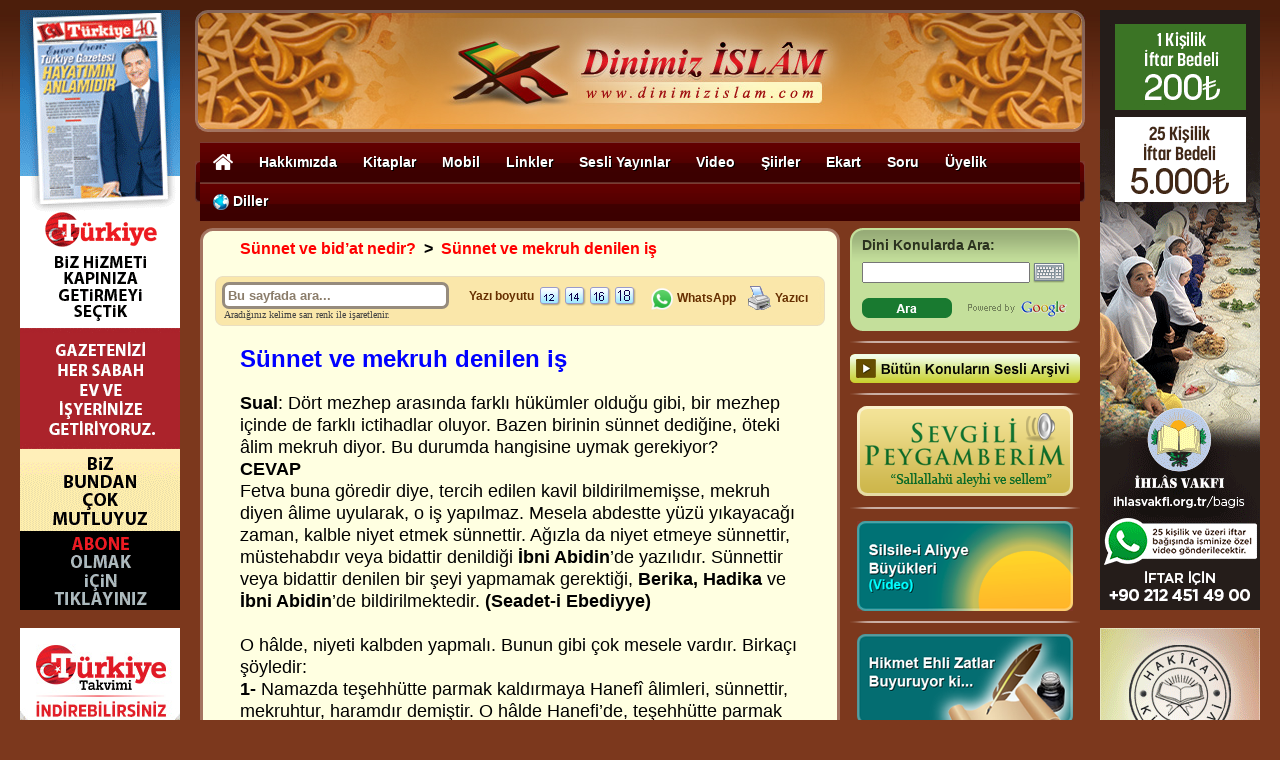

--- FILE ---
content_type: text/html
request_url: https://dinimizislam.com/detay.asp?Aid=13563
body_size: 13468
content:


<!DOCTYPE html PUBLIC "-//W3C//DTD XHTML 1.0 Transitional//EN" "http://www.w3.org/TR/xhtml1/DTD/xhtml1-transitional.dtd">
<html lang="tr">
<head>
<meta charset="utf-8">
<meta name="viewport" content="width=1366, initial-scale=0" />



<title>Sünnet ve mekruh denilen iş - Dinimiz İslam</title>

<meta name="description" content="Sual: Dört mezhep arasında farklı hükümler olduğu gibi, bir mezhep içinde de farklı ictihadlar oluyor. Bazen birinin sünnet dediğine, öteki âlim mekruh diyor. Bu durumda hangisine uymak gerekiyor?CEVAPFetva buna göredir diye, tercih edilen kavil bildirilmemişse, mekruh diyen âlime uyularak, o iş yapılmaz. Mesela abdestte yüzü yıkayacağı zaman, kalble niyet etmek sünnettir. Ağızla da niyet etmeye sünnettir, müstehabdır veya bidattir denildiği İbni Abidin’de yazılıdır. Sünnettir veya bidattir deni">

<meta name="author" content="dinimiz islam" />
<link rel="canonical" href="https://dinimizislam.com/detay.asp?Aid=13563" />


<meta property="og:locale" content="tr_TR" />
<meta property="og:type" content="article" />
<meta property="og:title" content="Sünnet ve mekruh denilen iş - Dinimiz İslam" />

<meta property="og:description" content="Sual: Dört mezhep arasında farklı hükümler olduğu gibi, bir mezhep içinde de farklı ictihadlar oluyor. Bazen birinin sünnet dediğine, öteki âlim mekruh diyor. Bu durumda hangisine uymak gerekiyor?CEVAPFetva buna göredir diye, tercih edilen kavil bildirilmemişse, mekruh diyen âlime uyularak, o iş yapılmaz. Mesela abdestte yüzü yıkayacağı zaman, kalble niyet etmek sünnettir. Ağızla da niyet etmeye sünnettir, müstehabdır veya bidattir denildiği İbni Abidin’de yazılıdır. Sünnettir veya bidattir deni" />

<meta property="og:url" content="https://dinimizislam.com/detay.asp?Aid=13563" />
<meta property="og:image" content="https://dinimizislam.com/Resimler/dinimiz_islam_logo_sosyal_medya.jpg" />
<meta property="og:site_name" content="dinimizislam.com" />

<meta name="twitter:card" content="summary">

<meta name="twitter:description" content="Sual: Dört mezhep arasında farklı hükümler olduğu gibi, bir mezhep içinde de farklı ictihadlar oluyor. Bazen birinin sünnet dediğine, öteki âlim mekruh diyor. Bu durumda hangisine uymak gerekiyor?CEVAPFetva buna göredir diye, tercih edilen kavil bildirilmemişse, mekruh diyen âlime uyularak, o iş yapılmaz. Mesela abdestte yüzü yıkayacağı zaman, kalble niyet etmek sünnettir. Ağızla da niyet etmeye sünnettir, müstehabdır veya bidattir denildiği İbni Abidin’de yazılıdır. Sünnettir veya bidattir deni">

<meta name="twitter:title" content="Sünnet ve mekruh denilen iş - Dinimiz İslam">
<meta name="twitter:domain" content="Dinimiz İslam">
<meta name="twitter:image" content="https://dinimizislam.com/Resimler/dinimiz_islam_logo_sosyal_medya.jpg">



<script type="application/ld+json">
{
  "@context": "http://schema.org",
  "inLanguage": "tr-TR",
  "mainEntityOfPage": "https://dinimizislam.com/detay.asp?Aid=13563",
  "@type": "NewsArticle",
  "headline": "Sünnet ve mekruh denilen iş",
  "datePublished": "2013-06-22T00:00:00+03:00",
  "dateModified": "2013-06-22T00:00:00+03:00",
  "description": "Sual: Dört mezhep arasında farklı hükümler olduğu gibi, bir mezhep içinde de farklı ictihadlar oluyor. Bazen birinin sünnet dediğine, öteki âlim mekruh diyor. Bu durumda hangisine uymak gerekiyor?CEVAPFetva buna göredir diye, tercih edilen kavil bildirilmemişse, mekruh diyen âlime uyularak, o iş yapılmaz. Mesela abdestte yüzü yıkayacağı zaman, kalble niyet etmek sünnettir. Ağızla da niyet etmeye sünnettir, müstehabdır veya bidattir denildiği İbni Abidin’de yazılıdır. Sünnettir veya bidattir deni",
  "articleBody": "Sual: Dört mezhep arasında farklı hükümler olduğu gibi, bir mezhep içinde de farklı ictihadlar oluyor. Bazen birinin sünnet dediğine, öteki âlim mekruh diyor. Bu durumda hangisine uymak gerekiyor?CEVAPFetva buna göredir diye, tercih edilen kavil bildirilmemişse, mekruh diyen âlime uyularak, o iş yapılmaz. Mesela abdestte yüzü yıkayacağı zaman, kalble niyet etmek sünnettir. Ağızla da niyet etmeye sünnettir, müstehabdır veya bidattir denildiği İbni Abidin’de yazılıdır. Sünnettir veya bidattir denilen bir şeyi yapmamak gerektiği, Berika, Hadika ve İbni Abidin’de bildirilmektedir. (Seadet-i Ebediyye)O hâlde, niyeti kalbden yapmalı. Bunun gibi çok mesele vardır. Birkaçı şöyledir:1- Namazda teşehhütte parmak kaldırmaya Hanefî âlimleri, sünnettir, mekruhtur, haramdır demiştir. O hâlde Hanefi’de, teşehhütte parmak kaldırılmamalı. (Mektubat-ı Rabbani)2- Cuma günü tek başına oruç tutmak müstehabdır. Mekruh diyen âlimler de vardır. O hâlde, ihtiyaçsız cuma günü tek başına oruç tutmamalı. (Seadet-i Ebediyye)3- Çıplak yıkanmak mekruh diyen âlimler olduğu gibi caiz diyenler de olmuştur. (Redd-ül-muhtar)O hâlde guslederken peştamalla yıkanılırsa bütün âlimlere uyulmuş olur.4- Kadınların namazda ellerinin üstü avrettir ve değildir diyen âlimler vardır. Âlimlerin hepsine uymuş olmak için, kadınların ellerini örtecek kadar uzun kollu namazlık veya geniş başörtüsü ile elleri örtülü olarak kılmaları uygun olur. (Seadet-i Ebediyye)5- Kadınların namazda ayaklarının avret olduğunu, açılırsa namazlarının sahih olmadığını bildiren âlimler olduğu gibi, mekruh olur diyen âlimler de vardır. O hâlde kadınlar namazda ayaklarına çorap giymeli veya uzun etekle ayaklarını örterek kılmalı. (Umdet-ül-İslam)6- Erkeklerin sakız çiğnemesi mekruhtur. Caiz diyen âlimler de vardır. (İslam Ahlakı)O hâlde, ihtiyaç olmadan erkekler sakız çiğnememeli.7- Ayakta idrar yapmak mekruhtur, caizdir diyen âlimler de olmuştur. Bu bakımdan zaruretsiz ayakta idrar yapmaktan sakınmalı. (İslam Ahlakı)Sünnet ve mekruh denilen işSual: Din kitaplarında bir iş için, her birinde farklı hükümler bulunsa, mesela birinde sünnet, diğerinde mekruh, ötekinde haram, bir başkasında caiz denmişse, ne yapmak gerekir?CEVAPMüslüman ihtiyatlı hareket eder. Mesela, sadece cuma günü oruç tutmak müstehabdır. Mekruhtur diyen âlimler de olmuştur. O hâlde ihtiyatlı davranarak yalnız cuma günü oruç tutmamalı. Bir gün öncesi veya sonrasıyla tutmak daha uygundur.Çıplak yıkanmak mekruhtur. Dar yerde caiz diyen kitaplar da vardır. Dar veya geniş yerde de, çıplak yıkanmamalı.Ayakta bevletmek mekruhtur. Caiz diyenler de olmuştur. İhtiyaç yokken ayakta bevletmemeli.(Hala, teyze, kız kardeş gibi mahrem kadınların göğüslerine şehvetsiz bakmak caiz değildir) diyen âlimler olduğu gibi, caiz diyenler de olmuştur. Zaruretsiz bakmamalıdır.Bir de bazı kitaplarda (Mahrem kadınların göğüslerine bakmak caizdir) ifadesi geçer.Burada göğüslerden maksat, kolye takılan gerdan kısmıdır. (El-fıkhü alel mezahibil-erbea)",
  "author": { "@type": "Person", "name": "dinimizislam", "url": "https://dinimizislam.com" },
  "image": { "@type": "ImageObject", "url": "https://dinimizislam.com/Resimler/dinimiz_islam_logo_sosyal_medya.jpg", "width": "700", "height": "400" },
  "publisher": { "@type": "Organization", "name": "Dinimiz İslam",
    "logo": { "@type": "ImageObject", "url": "https://dinimizislam.com/Resimler/Dinimiz_Islam_Logo_Small.png", "width": "362", "height": "64" }
  }
}
</script>



<script src="https://code.jquery.com/jquery-1.11.0.min.js"></script>

<script type="text/javascript">
function setFont12(){document.getElementById("content").style.font="16px arial";}
function setFont14(){document.getElementById("content").style.font="18px arial";}
function setFont16(){document.getElementById("content").style.font="20px arial";}
function setFont18(){document.getElementById("content").style.font="22px arial";}
</script>

<link rel="shortcut icon" href="https://dinimizislam.com/dinimizislam_icon3.png">
<link href="style.css" rel="stylesheet" type="text/css">

</head>

<body bgcolor="#7C381D" leftmargin="0" topmargin="0">

<div style="background-image:url('Resimler/zemin_logobar.gif')">

<div style="position:relative; margin:auto; width:890px;">

<div style="position:absolute; left:-175px; top:10px;">

<a href="https://www.turkiyegazetesi.com.tr/abone" target="_blank"><img src="https://dinimizislam.com/Resimler/Banners/turkiyegazetesi.gif?v=1.5" width="160" height="600" border="0" /></a>
<br><br>

<!--<a href="https://bit.ly/NamazVaktiApp" target="_blank"><img src="https://dinimizislam.com/Resimler/Banners/NamazVakti_App_SM_160x600_v4.gif" width="160" height="600" border="0" /></a>
<br><br>-->



<!--<a href="https://ihlasvakfi.org.tr/bagis/#Kurban-Bagisi" target="_blank"><img src="https://dinimizislam.com/Resimler/Banners/ih_adak_160_2020.jpg" width="160" height="600" border="0" /></a>-->



<a href="https://dinimizislam.com/detay.asp?Aid=14959" target="_blank"><img src="https://dinimizislam.com/Resimler/Banners/Turkiye_Takvimi/160x600_Android.jpg?v=2.1" width="160" height="600" border="0" /></a>

</div>

<div style="position:absolute; left:905px; top:10px;">



<a href="https://www.ihlasvakfi.org.tr/bagis" target="_blank"><img src="https://dinimizislam.com/Resimler/Banners/Iftar2026/160x600.gif" width="160" height="600" border="0" /></a>

<br><br>

<a href="https://www.hakikatkitabevi.net/books.php?listBook=tr&HKLanguage=tr" target="_blank"><img src="https://dinimizislam.com/Resimler/Banners/kitaplar.gif?v=7.0" width="160" height="600" border="0" /></a>

<br><br>

<!--<a href="https://www.ihlasvakfi.org.tr/bagis/zekat-bagisi-277.html" target="_blank"><img src="https://dinimizislam.com/Resimler/Banners/Zekat2025/160x600.gif" width="160" height="600" border="0" /></a>-->

<!--<a href="https://www.ihlasvakfi.org.tr/bagis/#Kurban-Bagisi" target="_blank"><img src="https://dinimizislam.com/Resimler/Banners/Kurban2025/ihlas_kurban_3.gif" width="160" height="600" border="0" /></a>-->

<!--<a href="https://dinimizislam.com/detay.asp?id=14835" target="_blank"><img src="https://dinimizislam.com/Resimler/Banners/NamazVakti_App_SM_160x600_v5.gif" width="160" height="600" border="0" /></a>-->

</div>
	
	<table width="890" border="0" align="center" cellpadding="0" cellspacing="0">
	  <tr> 
	    <td colspan="3"><img src="https://dinimizislam.com/Resimler/blank.gif" width="890" height="10"></td>
	  </tr>
	  	  <tr> 
	    <td><a href="https://dinimizislam.com"><img src="https://dinimizislam.com/Resimler/dinimizislam_logobar.png" width="890" height="122" border="0"></a></td>
	  </tr>
	</table>
	
	</div>
</div><link href="https://dinimizislam.com/Css/Style_Top_Nav.css?v=1.5" rel="stylesheet" type="text/css">

<!--%%%%%%%%%%%% QuickMenu JavaScript %%%%%%%%%%%*-->

<!-- Core Menu Code -->
<script type="text/JavaScript" src="https://dinimizislam.com/Js/qm.js"></script>

<!-- Add-On Core Code (Remove when not using any add-on's) -->
<style type="text/css">
.qmfv{visibility:visible !important;}.qmfh{visibility:hidden !important;}
</style>
<script type="text/JavaScript">var qmad = new Object();qmad.bvis="";qmad.bhide="";qmad.bhover="";</script>

<!-- Add-On Settings -->
<script type="text/JavaScript">

    /*Menu 0 Settings*/
    var a = qmad.qm0 = new Object();

    //the CSS accessible class name for the shadow element is 'qmshadow'
    a.shadow_offset = 5;
    a.shadow_color = "#333333";
    a.shadow_opacity = .5
    
</script>

<!-- Optional Add-On's (Must appear after core menu code) -->
<script type="text/JavaScript" src="https://dinimizislam.com/Js/qm_drop_shadow.js"></script>

<!--%%%%%%%%%%%% QuickMenu Styles [Keep in head for full validation!] %%%%%%%%%%%-->

<table width="890" border="0" align="center" cellpadding="0" cellspacing="0">
  <tr> 
    <td><img src="/Resimler/blank.gif" width="880" height="10"></td>
  </tr>
  <tr> 
    <td><table width="890" border="0" cellspacing="0" cellpadding="0">
      <tr>
        <td width="5"><img src="/Resimler/DB_xMenu_Sol.png" width="5" height="41" /></td>
        <td width="880" background="/Resimler/DB_xMenu_Bg.png"><table width="880" border="0" cellspacing="0" cellpadding="0">
          <tr>
            <td>
            
			<div id="menu-container" style="position:relative; z-index:4">

           <div id="menu-opaquetext">
             
				<div style="float:left; width:880px;">
          
                <!--%%%%%%%%%%%% QuickMenu Stucture %%%%%%%%%%%*-->
    
                  <div id="qm0" class="qmmc">

                        <a href="https://dinimizislam.com/" title="Ana Sayfa"><img src="/Resimler/home_icon.png" border="0" align="absmiddle" width="20" /></a>

                        <a href="https://dinimizislam.com/detay.asp?Aid=13794">Hakkımızda</a>
                    
                            <div>
                            <a href="https://dinimizislam.com/detay.asp?Aid=13794">Açıklama</a>
                            <a href="https://dinimizislam.com/detay.asp?Aid=13795">Kaynak Eserler</a>
                            <a href="https://dinimizislam.com/detay.asp?Aid=13796">Türkiye Gazetesi</a>
                            </div>

                        <a href="http://www.hakikatkitabevi.net/books.php?listBook=tr&HKLanguage=tr">Kitaplar</a>
                    
                            <div>
                            <a href="https://dinimizislam.com/hakikatkitabevi/" style="font-family:Arial; font-weight:900; background-color:#00a497; color:#FFFFFF"><strong>HAKÎKAT KİTÂBEVİ</strong></a>
                            <a href="http://www.hakikatkitabevi.net/books.php?listBook=tr&HKLanguage=tr" target="_blank">Kitapları SİPARİŞ VER</a>
                            <a href="https://dinimizislam.com/hakikatkitabevi/dinle.asp">Kitapları DİNLE</a>
                            <a href="https://dinimizislam.com/hakikatkitabevi/indir.asp">Kitapları İNDİR (MP3)</a>
                            <a href="https://dinimizislam.com/hakikatkitabevi/indir_pdf.asp">Kitapları İNDİR (PDF)</a>
                            <a href="https://dinimizislam.com/hakikatkitabevi/indir_epub.asp">Kitapları İNDİR (EPUB)</a>
                            <a href="https://dinimizislam.com/hakikatkitabevi/onlineoku.asp">Kitapları OKU</a>                            
                            <a href="https://dinimizislam.com/hakikatkitabevi/">Hakikat Kitabevi Mobile</a>
								<div>
                                <a href="https://dinimizislam.com/hakikatkitabevi/iphone-nasil.asp">Sesli olarak nasıl dinlerim?</a>
                                <a href="https://dinimizislam.com/hakikatkitabevi/iphone-anaekran.asp">Ana ekrana nasıl eklerim?</a>
								<a href="https://dinimizislam.com/hakikatkitabevi/iphone-indir.asp">İndirerek nasıl okurum?</a>
                                </div>
                            <a href="https://dinimizislam.com/hakikatkitabevi/">Hakikat Kitabevi Yayınları</a>
                                <div>
								<a href="http://www.hakikatkitabevi.net/?listBook=tr">TÜRKÇE (Türkçe)</a>
								<a href="http://www.hakikatkitabevi.net/?listBook=en">ENGLISH (İngilizce)</a>
								<a href="http://www.hakikatkitabevi.net/?listBook=de">DEUTSCH (Almanca)</a>
								<a href="http://www.hakikatkitabevi.net/?listBook=fr">FRANÇAIS (Fransızca)</a>
								<a href="http://www.hakikatkitabevi.net/?listBook=es">ESPAÑOL (İspanyolca)</a>
								<a href="http://www.hakikatkitabevi.net/?listBook=sh">SHQIP (Arnavutça)</a>
								<a href="http://www.hakikatkitabevi.net/?listBook=ba">BOSANSKI (Boşnakça)</a>
								<a href="http://www.hakikatkitabevi.net/?listBook=pl">POLSKI (Lehçe)</a>
								<a href="http://www.hakikatkitabevi.net/?listBook=ru">&#1055;&#1054; &#1056;&#1059;&#1057;&#1057;&#1050;&#1048; (Rusça)</a>
								<a href="http://www.hakikatkitabevi.net/?listBook=bg">&#1041;&#1066;&#1051;&#1043;&#1040;&#1056;&#1057;&#1050;&#1048; (Bulgarca)</a>
								<a href="http://www.hakikatkitabevi.net/?listBook=ar">&#1575;&#1604;&#1593;&#1585;&#1576;&#1610;&#1577; (Arapça)</a>
								<a href="http://www.hakikatkitabevi.net/?listBook=so">SOOMAALIGA (Somalice)</a>
								<a href="http://www.hakikatkitabevi.net/?listBook=ge">&#4325;&#4304;&#4320;&#4311;&#4323;&#4314;&#4312; (Gürcüce)</a>
								<a href="http://www.hakikatkitabevi.net/?listBook=cn">&#20013;&#25991; (Çince)</a>
                                </div>
                            </div>
                        
                        
						<a href="https://dinimizislam.com/detay.asp?id=13625">Mobil</a>
                    
                            <div>
                            	<a href="https://dinimizislam.com/detay.asp?Aid=14836"><img src="/Resimler/apple_icon.png" border="0" style="width:16px; float:left; margin-right:5px" /> Apple Uygulamalar</a>
                                <a href="https://dinimizislam.com/detay.asp?id=14837"><img src="/Resimler/android_icon.png" border="0" style="width:16px; float:left; margin-right:5px" /> Android Uygulamalar</a>
									
                            <!--<a href="https://dinimizislam.com/detay.asp?id=14835"><img src="/Resimler/iphone_icon.gif" border="0" style="float:left; margin-right:5px" /> Mobil Uygulamalar</a>-->
							
								<!--
								<div>
								<a href="https://dinimizislam.com/detay.asp?id=14836" style="font-family:Arial; font-weight:900; background-color:#454545; color:#FFFFFF"><strong>Apple Uygulamalar</strong></a>
								<a href="https://dinimizislam.com/Radyo.asp"><img src="/Resimler/apple_icon.png" border="0" style="width:16px; float:left; margin-right:5px" /> Dinimiz İslam Radyo</a>
								<a href="https://itunes.apple.com/tr/app/hakikat-kitabevi-ekitap/id765150519?mt=8" target="_blank"><img src="/Resimler/apple_icon.png" border="0" style="width:16px; float:left; margin-right:5px" /> Hakikat Kitabevi eKitap</a>
								<a href="https://itunes.apple.com/tr/app/namazvakti/id413953686?mt=8" target="_blank"><img src="/Resimler/apple_icon.png" border="0" style="width:16px; float:left; margin-right:5px" /> Namaz Vakti</a>
								<a href="https://dinimizislam.com/detay.asp?id=14837" style="font-family:Arial; font-weight:900; background-color:#88c300; color:#FFFFFF"><strong>Android Uygulamalar</strong></a>
								<a href="https://dinimizislam.com/Radyo.asp"><img src="/Resimler/android_icon.png" border="0" style="width:16px; float:left; margin-right:5px" />Dinimiz İslam Radyo</a>
								<a href="https://play.google.com/store/apps/details?id=com.HakikatKitabeviEkitap&hl=tr" target="_blank"><img src="/Resimler/android_icon.png" border="0" style="width:16px; float:left; margin-right:5px" />Hakikat Kitabevi eKitap</a>
								<a href="https://dinimizislam.com/detay.asp?Aid=14838" target="_blank"><img src="/Resimler/android_icon.png" border="0" style="width:16px; float:left; margin-right:5px" />Namaz Vakitleri</a>
								<a href="https://play.google.com/store/apps/details?id=namaz.Vakitleri.internetsiz&hl=tr" target="_blank"><img src="/Resimler/android_icon.png" border="0" style="width:16px; float:left; margin-right:5px" />Namaz Vakitleri İnternetsiz</a>
								<a href="https://play.google.com/store/apps/details?id=org.acarca.nesimi.takvim&hl=tr" target="_blank"><img src="/Resimler/android_icon.png" border="0" style="width:16px; float:left; margin-right:5px" />Türkiye Takvimi</a>
								</div>-->
								
							
							<a href="https://dinimizislam.com/detay.asp?id=14831"><img src="/Resimler/globe-icon.png" border="0" style="float:left; margin-right:5px"/> Mobil Siteler</a>
								<!--
								<div>
								<a href="https://dinimizislam.com/detay.asp?Aid=14833" rel="nofollow">Dinimiz İslam Mobil</a>
								<a href="https://dinimizislam.com/detay.asp?Aid=14834">Ramazan Günlügü Mobil</a>
								<a href="https://dinimizislam.com/hakikatkitabevi/iphone-nasil.asp"> Hakikat Kitabevi Mobil</a>
								<a href="https://dinimizislam.com/detay.asp?Aid=14830">Namaz Vakti Mobil</a>
								<a href="http://www.turktakvim.com">Türkiye Takvimi Mobil</a>
								<a href="https://dinimizislam.com/detay.asp?Aid=14832">Huzura Doğru TV Mobil</a>
								</div>
								-->
							</div>
                        	
                        <a href="https://dinimizislam.com/linkler.asp">Linkler</a>                        
                        
                        <a href="https://dinimizislam.com/detay.asp?id=13608">Sesli Yayınlar</a>
                        
                            <div>
							<a href="https://dinimizislam.com/detay.asp?Aid=13609">Çocuk Serisi</a>
							<a href="https://dinimizislam.com/detay.asp?Aid=13610">Eshab-ı Kiram Serisi </a>
							<a href="https://dinimizislam.com/detay.asp?Aid=13611">Evliyalar Serisi </a>
							<a href="https://dinimizislam.com/hakikatkitabevi/">Hakikat Kitabevi Yayınları (Sesli)</a>
							<a href="https://dinimizislam.com/detay.asp?Aid=13613">İlahiler</a>
							<!--<a href="https://dinimizislam.com/radyo.asp" target="_blank">İNTERNET RADYOSU</a>-->
							<a href="https://dinimizislam.com/detay.asp?id=4188">Kur'an-ı Kerim (Sesli ve Yazılı) </a>
							<a href="https://dinimizislam.com/detay.asp?id=4443">Kur'an-ı Kerim Tefsiri (Prof. Dr. Orhan Karmış)</a>
							<a href="https://dinimizislam.com/detay.asp?id=15016">Elifba Dersleri (19 Ders)</a>
							<a href="https://dinimizislam.com/detay.asp?Aid=13618">Mehter Marşları </a>
							<a href="https://dinimizislam.com/detay.asp?Aid=13619">Sesli Caliyet-ül Ekdar </a>
							<!--<a href="https://dinimizislam.com/detay.asp?aid=13620">Sesli Dualar </a>-->
							<a href="https://dinimizislam.com/butunsesler.asp">Sesli Soru ve Cevaplar</a>
							<a href="https://dinimizislam.com/detay.asp?Aid=13622">Sesli Şiirler</a>                            
							<a href="https://dinimizislam.com/detay.asp?Aid=13623">Sevgili Peygamberim</a>
							<a href="https://dinimizislam.com/detay.asp?Aid=13624">Tarih Serisi</a>
                            </div>
                           
                        
                        <a href="#">Video</a>                        
                    
                            <div>
							<a href="https://dinimizislam.com/detay.asp?Aid=4419">Hakikat Kitabevi Tanıtımı</a>
							<a href="https://dinimizislam.com/detay.asp?Aid=13764">Dinimiz İslam Tanıtımı</a>
							<a href="https://dinimizislam.com/video/default.asp?id=1">Evliyaların Hayatları (Filmler)</a>
							<a href="https://dinimizislam.com/detay.asp?Aid=4787">Silsile-i Aliyye Büyükleri</a>
							<a href="https://dinimizislam.com/video/huzuradogru.asp">Huzura Doğru (Osman Ünlü)</a>
							<a href="https://dinimizislam.com/video/islamvetoplum.asp">İslam ve Toplum (Osman Ünlü)</a>
							<a href="https://dinimizislam.com/video/gonulpinari.asp">Gönül Pınarı (Osman Ünlü)</a>
							<a href="https://dinimizislam.com/detay.asp?aid=4420">Namaz Kılmayı Öğreniyorum</a>
							<a href="https://dinimizislam.com/detay.asp?id=14898">Kur’an-ı Kerim Hatm-i Şerif (Sedat Özdal)</a>
							<a href="https://dinimizislam.com/detay.asp?id=14563">Sureler ve Namaz Duaları</a>
							<a href="https://dinimizislam.com/detay.asp?Aid=4319">Elifba Dersleri</a>
							<a href="https://dinimizislam.com/detay.asp?Aid=4344">Tecvid Dersleri</a>
                            </div>
                                            
                        <!--
						<a href="http://www.huzuradogru.tv" target="_blank">TV</a>
                            
                        <a href="https://dinimizislam.com/detay.asp?Aid=4819">Kıble</a>
						-->
                        
                        <a href="https://dinimizislam.com/detay.asp?id=2021">Şiirler</a>                        

                        <a href="https://dinimizislam.com/dini-ekart/" target="_blank">Ekart</a>

                        <a href="https://dinimizislam.com/detay.asp?Aid=13799">Soru</a>
                        
                        <a href="https://dinimizislam.com/detay.asp?Aid=13800">Üyelik</a>

                        <a href="#"><img src="/Resimler/globe-icon.png" align="absmiddle" border="0" /> Diller</a>

                            <div style="width:120px;">
                            <a href="https://gozelislam.com/" rel="nofollow" target="_blank">Azərbaycan dili</a>
                            <a href="https://www.viaraislam.com/" target="_blank">Български</a>
                            <a href="https://www.myreligionislam.com/" target="_blank">English</a>
                            <a href="https://www.notrereligionislam.com/" target="_blank">Français</a>
                            <a href="https://www.islamdini.kz/" target="_blank">Қазақша</a>
                            <a href="http://islamdini.kg/" target="_blank">Кыргызча</a>
                            <a href="https://www.veraislam.ru/" target="_blank">Русский</a>
                            <!--<a href="https://dinimizislam.com/">Türkçe</a>-->
                            </div>
                        
                    <span class="qmclear">&nbsp;</span>
                  </div>
                    
                    
                    <!--%%%%%%%%%%%% QuickMenu Create Menu (menu id, is vertical, show timer (ms), hide timer (ms), on click) %%%%%%%%%%%*-->
                  <script type="text/JavaScript">qm_create(0,false,0,500,false)</script>
                  
                </div>
                             
           </div>
        
           <div id="menu-translucentbkg">
               
           </div>
        
        </div>            
            
            </td>
          </tr>
        </table></td>
        <td width="5"><img src="/Resimler/DB_xMenu_Sag.png" width="5" height="41" /></td>
      </tr>

    </table></td>
  </tr>
  <tr> 
    <td><img src="/Resimler/blank.gif" width="880" height="7"></td>
  </tr>
</table>


<table width="880" border="0" align="center" cellpadding="0" cellspacing="0">
  <tr valign="top">
    <td width="640"><table width="640" border="0" cellspacing="0" cellpadding="0">
        <tr> 
          <td colspan="3"><img src="Resimler/sayfa_ust.gif" width="640" height="12"></td>
        </tr>
        <tr> 
          <td width="3" valign="top" bgcolor="#A47461"><img src="Resimler/blank.gif" width="3" height="1850"></td>
          <td width="634" height="900" align="center" valign="top" bgcolor="#FFFFE1">


		  <table width="560" border="0" cellspacing="0" cellpadding="0">
              <tr>
                <td><table width="560" border="0" align="center" cellpadding="0" cellspacing="0">
                    <tr>
                      <td>
                      <div class="breadcrumb" align="left">
                      <a href='detay.asp?id=6' class='yol'>Sünnet ve bid’at nedir?</a><span class='yol'><font color=black><b>&nbsp;&nbsp;>&nbsp;&nbsp;</b></font></span><a href='detay.asp?Aid=13563' class='yol'>Sünnet ve mekruh denilen iş</a>
                      <br>
                      <br>		  
                        
                        </div>		  
                      </td>
                    </tr>
                  </table></td>
              </tr>
			</table>

            


			<table width="610" border="0" cellspacing="0" cellpadding="0">
			
              <tr> 
                <td width="7"><img src="Resimler/toolsbar_left.gif" width="7" height="50"></td>
                <td width="248" height="50" background="Resimler/toolsbar_bg.gif" style="padding-left:0px"
                >
                <input type="text" id="text-search" style="font:13px Arial; font-weight:bold; line-height:13px; width:215px; padding:3px; border:3px #968b7d solid; color:#8b7d6b; -webkit-border-radius: 7px; -moz-border-radius: 7px; border-radius: 7px;" value="Bu sayfada ara..." onfocus="this.value=''" onblur="if(this.value=='')this.value='Bu sayfada ara...'"/><span style="font:10px Verdana; color:#444444;"><br />&nbsp;Aradığınız kelime sarı renk ile işaretlenir.</span>
                </td>
				<td width="178" valign="top" background="Resimler/toolsbar_bg.gif" style="padding-top:10px;"><div align="left"><span class="tools">Yazı boyutu&nbsp;&nbsp;</span><img src="Resimler/font-size-12px.gif" align="absmiddle" class="cursor-mano" onclick="setFont12()">&nbsp;<img src="Resimler/font-size-14px.gif" align="absmiddle" class="cursor-mano" onclick="setFont14()">&nbsp;<img src="Resimler/font-size-16px.gif" align="absmiddle" class="cursor-mano" onclick="setFont16()">&nbsp;<img src="Resimler/font-size-18px.gif" width="21" height="19" align="absmiddle" class="cursor-mano" onclick="setFont18()"></div></td>
				<td width="170" align="right" valign="top" background="Resimler/toolsbar_bg.gif" style="padding-right:10px; padding-top:10px "><div align="right"><a href="https://api.whatsapp.com/send?text=Sünnet ve mekruh denilen iş https://dinimizislam.com/detay.asp?Aid=13563" target="_blank" class="tools"><img src="Resimler/whatsapp-icon.png" width="24" height="24" border="0" align="absmiddle"> 
				     WhatsApp</a>&nbsp;&nbsp;&nbsp;<img src="Resimler/print_icon.gif" width="23" height="24" align="absmiddle"> 
			    <a href="print.asp?Aid=13563" target="_blank" class="tools">Yazıcı</a></div></td>
                <td width="7"><img src="Resimler/toolsbar_right.gif" width="7" height="50"></td>
              </tr>
			    
                <tr> 
                	<td colspan="5">&nbsp;</td>
                </tr>
            </table>			


				<style type="text/css">
                .highlight {
                    background-color: #fff34d;
                    -moz-border-radius: 5px; /* FF1+ */
                    -webkit-border-radius: 5px; /* Saf3-4 */
                    border-radius: 5px; /* Opera 10.5, IE 9, Saf5, Chrome */
                    -moz-box-shadow: 0 1px 4px rgba(0, 0, 0, 0.7); /* FF3.5+ */
                    -webkit-box-shadow: 0 1px 4px rgba(0, 0, 0, 0.7); /* Saf3.0+, Chrome */
                    box-shadow: 0 1px 4px rgba(0, 0, 0, 0.7); /* Opera 10.5+, IE 9.0 */
                }

                .highlight {
                    padding:1px 4px;
                    margin:0 -4px;
                }
                </style>  			  


                <table width="560" border="0" align="center" cellpadding="0" cellspacing="0">
				                
              <tr> 
                <td height="30">

				

                <div align="left"><span class="baslik">Sünnet ve mekruh denilen iş</span></div></td>
              </tr>
              <tr> 
                <td><div align="left"><br><div class="metin" id="content"><B>Sual</B>: Dört mezhep arasında farklı hükümler olduğu gibi, bir mezhep içinde de farklı ictihadlar oluyor. Bazen birinin sünnet dediğine, öteki âlim mekruh diyor. Bu durumda hangisine uymak gerekiyor?<BR><B>CEVAP</B><BR>Fetva buna göredir diye, tercih edilen kavil bildirilmemişse, mekruh diyen âlime uyularak, o iş yapılmaz. Mesela abdestte yüzü yıkayacağı zaman, kalble niyet etmek sünnettir. Ağızla da niyet etmeye sünnettir, müstehabdır veya bidattir denildiği <B>İbni Abidin</B>’de yazılıdır. Sünnettir veya bidattir denilen bir şeyi yapmamak gerektiği, <B>Berika, Hadika</B> ve <B>İbni Abidin</B>’de bildirilmektedir. <B>(Seadet-i Ebediyye)</B><BR><BR>O hâlde, niyeti kalbden yapmalı. Bunun gibi çok mesele vardır. Birkaçı şöyledir:<BR><B>1-</B> Namazda teşehhütte parmak kaldırmaya Hanefî âlimleri, sünnettir, mekruhtur, haramdır demiştir. O hâlde Hanefi’de, teşehhütte parmak kaldırılmamalı. <B>(Mektubat-ı Rabbani)</B><BR><BR><B>2-</B> Cuma günü tek başına oruç tutmak müstehabdır. Mekruh diyen âlimler de vardır. O hâlde, ihtiyaçsız cuma günü tek başına oruç tutmamalı. <B>(Seadet-i Ebediyye)</B><BR><BR><B>3-</B> Çıplak yıkanmak mekruh diyen âlimler olduğu gibi caiz diyenler de olmuştur. <B>(Redd-ül-muhtar)</B><BR>O hâlde guslederken peştamalla yıkanılırsa bütün âlimlere uyulmuş olur.<BR><BR><B>4-</B> Kadınların namazda ellerinin üstü avrettir ve değildir diyen âlimler vardır. Âlimlerin hepsine uymuş olmak için, kadınların ellerini örtecek kadar uzun kollu namazlık veya geniş başörtüsü ile elleri örtülü olarak kılmaları uygun olur. <B>(Seadet-i Ebediyye)</B><BR><BR><B>5-</B> Kadınların namazda ayaklarının avret olduğunu, açılırsa namazlarının sahih olmadığını bildiren âlimler olduğu gibi, mekruh olur diyen âlimler de vardır. O hâlde kadınlar namazda ayaklarına çorap giymeli veya uzun etekle ayaklarını örterek kılmalı. <B>(Umdet-ül-İslam)</B><BR><BR><B>6-</B> Erkeklerin sakız çiğnemesi mekruhtur. Caiz diyen âlimler de vardır. <B>(İslam Ahlakı)</B><BR>O hâlde, ihtiyaç olmadan erkekler sakız çiğnememeli.<BR><BR><B>7-</B> Ayakta idrar yapmak mekruhtur, caizdir diyen âlimler de olmuştur. Bu bakımdan zaruretsiz ayakta idrar yapmaktan sakınmalı. <B>(İslam Ahlakı)</B><BR><BR><B>Sünnet ve mekruh denilen iş<BR>Sual:</B> Din kitaplarında bir iş için, her birinde farklı hükümler bulunsa, mesela birinde sünnet, diğerinde mekruh, ötekinde haram, bir başkasında caiz denmişse, ne yapmak gerekir?<BR><B>CEVAP<BR></B>Müslüman ihtiyatlı hareket eder. Mesela, sadece cuma günü oruç tutmak müstehabdır. Mekruhtur diyen âlimler de olmuştur. O hâlde ihtiyatlı davranarak yalnız cuma günü oruç tutmamalı. Bir gün öncesi veya sonrasıyla tutmak daha uygundur.<BR><BR>Çıplak yıkanmak mekruhtur. Dar yerde caiz diyen kitaplar da vardır. Dar veya geniş yerde de, çıplak yıkanmamalı.<BR><BR>Ayakta bevletmek mekruhtur. Caiz diyenler de olmuştur. İhtiyaç yokken ayakta bevletmemeli.<BR><BR>(Hala, teyze, kız kardeş gibi mahrem kadınların göğüslerine şehvetsiz bakmak caiz değildir) diyen âlimler olduğu gibi, caiz diyenler de olmuştur. Zaruretsiz bakmamalıdır.<BR><BR>Bir de bazı kitaplarda (Mahrem kadınların göğüslerine bakmak caizdir) ifadesi geçer.<BR><BR>Burada göğüslerden maksat, kolye takılan gerdan kısmıdır. <B>(El-fıkhü alel mezahibil-erbea)<BR></B></div></div></td>
              </tr>
              <tr> 
                <td>&nbsp;</td>
              </tr>
              <tr> 
                <td align="center">
				<table border="0" cellspacing="0" cellpadding="0" id="table1">
                    <tr> 
                      <td width="25"><img src="Resimler/geridon.gif" width="18" height="18"></td>
                      <td class="tavsiye"><a href="javascript:history.go(-1)" class="geridon">Geri dön</a></td>
                    </tr>
                  </table></td>
              </tr>
              
            </table>
            

            <script type="text/javascript" src="Js/highlight.js"></script>
            <script type="text/javascript">
            $(function() {
                $('#text-search').bind('keyup change', function(ev) {
                    var searchTerm = $(this).val();
			        if(searchTerm != " ") {
                        $('#content').removeHighlight();
                        if ( searchTerm ) {
                            $('#content').highlight( searchTerm );
                        }
                    }
                });
            });
            </script>   		  

          </td>
          <td width="3" valign="top" bgcolor="#A47461"><img src="Resimler/blank.gif" width="3" height="30"></td>
        </tr>
        <tr> 
          <td colspan="3"><img src="Resimler/sayfa_alt.gif" width="640" height="12"></td>
        </tr>
      </table></td>
    <td width="10">&nbsp;</td>
    <td width="230">
	<script language="javascript">
<!--
function MM_openBrWindow(theURL,winName,features) { //v2.0
  window.open(theURL,winName,features);
}
//-->
</script>

<script language="JavaScript">
<!--
function validateForm2(form){
{
  var don
  don=true;  
      
  if (document.QForm2.q.value=="")
   {
   alert ("Lütfen aradığınız kelime veya konuyu giriniz!");
   document.QForm2.q.focus();
   don=false;
   return don;
   }
   }
   } 
//-->
</script>

<script>
function ekle(obj)
{
document.QForm2.q.value+=obj.value
}
</script>

<script language="javascript">
<!--
var win = null;
function NewWindow(mypage,myname,w,h,scroll){
LeftPosition = (screen.width) ? (screen.width-w)/2 : 0;
TopPosition = (screen.height) ? (screen.height-h)/2 : 0;
settings =
'height='+h+',width='+w+',top='+TopPosition+',left='+LeftPosition+',scrollbars='+scroll+',resizable'
win = window.open(mypage,myname,settings)
}

//-->
</script>
<script language="JavaScript" type="text/JavaScript">
<!--
function MM_findObj(n, d) { //v4.01
  var p,i,x;  if(!d) d=document; if((p=n.indexOf("?"))>0&&parent.frames.length) {
    d=parent.frames[n.substring(p+1)].document; n=n.substring(0,p);}
  if(!(x=d[n])&&d.all) x=d.all[n]; for (i=0;!x&&i<d.forms.length;i++) x=d.forms[i][n];
  for(i=0;!x&&d.layers&&i<d.layers.length;i++) x=MM_findObj(n,d.layers[i].document);
  if(!x && d.getElementById) x=d.getElementById(n); return x;
}

function MM_showHideLayers() { //v6.0
  var i,p,v,obj,args=MM_showHideLayers.arguments;
  for (i=0; i<(args.length-2); i+=3) if ((obj=MM_findObj(args[i]))!=null) { v=args[i+2];
    if (obj.style) { obj=obj.style; v=(v=='show')?'visible':(v=='hide')?'hidden':v; }
    obj.visibility=v; }
}
//-->
</script>

<div id="turkceklavye" style="position:absolute; top:303px; width:230; z-index:1; visibility: hidden"> 
  <table width="230" border="0" align="right" cellpadding="0" cellspacing="2" bgcolor="#CC0000">
	<tr> 
	  <td bgcolor="#CC0000" align="right" height="20"> 
		<table width="100%" border="0" cellspacing="0" cellpadding="0">
		  <tr> 
			<td class="turkceklavye" width="80%">&nbsp;&nbsp;TÜRKÇE 
			  KLAVYE</td>
			<td align="right" width="20%" class="kapat"><a href="javascript:;" class="kapat" onClick="MM_showHideLayers('turkceklavye','','hide')">X</a>&nbsp;&nbsp;</td>
		  </tr>
		</table>
	  </td>
	</tr>
	<tr> 
	  <td bgcolor="#F5F5F5" valign="top"> 
		<table border="0" align="center" cellpadding="0" cellspacing="0">
		  <tr> 
			<td height="5" align="center"></td>
		  </tr>
		  <tr> 
			<td class="turkcekarakter" align="center">Türkçe karakterler</td>
		  </tr>
		  <tr> 
			<td height="4" align="center"></td>
		  </tr>
		  <tr> 
			<td align="center"> 
			  <input type="button" name="metinK1" value="î" onClick="ekle(this)" class="input-klavye">&nbsp;
			  <input type="button" name="metinK2" value="â" onClick="ekle(this)" class="input-klavye">&nbsp;
			  <input type="button" name="metinK3" value="û" onClick="ekle(this)" class="input-klavye">&nbsp;
			  <input type="button" name="metinK4" value="ç" onClick="ekle(this)" class="input-klavye">&nbsp;
			  <input type="button" name="metinK5" value="ş" onClick="ekle(this)" class="input-klavye"><br>
			  <img src="Resimler/blank.gif" width="40" height="5"><br>
			  <input type="button" name="metinK6" value="ğ" onClick="ekle(this)" class="input-klavye">&nbsp;
			  <input type="button" name="metinK7" value="ö" onClick="ekle(this)" class="input-klavye">&nbsp;
			  <input type="button" name="metinK8" value="ü" onClick="ekle(this)" class="input-klavye">&nbsp;
			  <input type="button" name="metinK9" value="ı" onClick="ekle(this)" class="input-klavye">&nbsp;
			  <input type="button" name="metinB9" value="İ" onClick="ekle(this)" class="input-klavye">
			</td>
		  </tr>
		  <tr> 
			<td height="5" align="center"></td>
		  </tr>
		</table>
	  </td>
	</tr>
  </table>
</div>
<table width="230" border="0" cellspacing="0" cellpadding="0">
  <tr> 
          <td height="34" align="right" background="Resimler/arama_baslik.gif"><table width="206" border="0" align="center" cellpadding="0" cellspacing="0">
        <tr> 
          <td width="105"><span style="font:14px Arial; font-weight:bold; color:#2B321F">Dini Konularda Ara:</span></td>
          <!--<td width="101" align="right"><a href="javascript:;" onClick="MM_showHideLayers('turkceklavye','','show')" style="text-decoration:none"><font size="1" face="Tahoma" color="#D20000"> 
            T&uuml;rk&ccedil;e Klavye </font><img src="Resimler/klavye_icon.gif" width="32" height="17" border="0" align="absmiddle"></a></td>-->
        </tr>
      </table>
      </td>
  </tr>
  <tr> 
    <td bgcolor="#C4DF9B">
       <script type="text/javascript" src="Js/keyboard.js" charset="UTF-8"></script>
	   <link rel="stylesheet" type="text/css" href="Css/keyboard.css">
       <table width="206" border="0" align="center" cellpadding="0" cellspacing="0">
        <tr>
          <td align="center">
			<!-- Google CSE Search Box Begins  -->
			<TABLE border="0" cellpadding="0" cellspacing="0"><tr>
			<form action="//dinimizislam.com/search_google_cse.asp" name="QForm2" onsubmit="return validateForm2(this)"> 
			<tr>
			<td>
			<input type="text" name="q" class="keyboardInput" style="width:160px;" /><br><img src="Resimler/blank.gif" width="206" height="15"><br>
			<table width="206" border="0" cellspacing="0" cellpadding="0">
			  <tr>
				<td width="77"><input type="image" src="Resimler/google_ara.gif" value="Ara" /></td>
				<td width="129" align="right"><img src="Resimler/poweredbygoogle.gif" width="102" height="20"></td>
			  </tr>
			</table>
			
			</td>
			</tr>
			</form>
			</TABLE>
		  </td>
        </tr>
      </table></td>
  </tr>
  <tr> 
    <td><img src="Resimler/arama_alt.gif" width="230" height="13"></td>
  </tr>
</table>
<script type="text/javascript">
<!--
function MM_preloadImages() { //v3.0
  var d=document; if(d.images){ if(!d.MM_p) d.MM_p=new Array();
    var i,j=d.MM_p.length,a=MM_preloadImages.arguments; for(i=0; i<a.length; i++)
    if (a[i].indexOf("#")!=0){ d.MM_p[j]=new Image; d.MM_p[j++].src=a[i];}}
}

function MM_swapImgRestore() { //v3.0
  var i,x,a=document.MM_sr; for(i=0;a&&i<a.length&&(x=a[i])&&x.oSrc;i++) x.src=x.oSrc;
}

function MM_findObj(n, d) { //v4.01
  var p,i,x;  if(!d) d=document; if((p=n.indexOf("?"))>0&&parent.frames.length) {
    d=parent.frames[n.substring(p+1)].document; n=n.substring(0,p);}
  if(!(x=d[n])&&d.all) x=d.all[n]; for (i=0;!x&&i<d.forms.length;i++) x=d.forms[i][n];
  for(i=0;!x&&d.layers&&i<d.layers.length;i++) x=MM_findObj(n,d.layers[i].document);
  if(!x && d.getElementById) x=d.getElementById(n); return x;
}

function MM_swapImage() { //v3.0
  var i,j=0,x,a=MM_swapImage.arguments; document.MM_sr=new Array; for(i=0;i<(a.length-2);i+=3)
   if ((x=MM_findObj(a[i]))!=null){document.MM_sr[j++]=x; if(!x.oSrc) x.oSrc=x.src; x.src=a[i+2];}
}
//-->
</script> 

<table width="230" height="22" border="0" cellpadding="0" cellspacing="0">
  <tr> 
    <td align="center">

	 
	<table width="230" height="22" border="0" cellpadding="0" cellspacing="0" id="table28">
  <tr> 
    <td><table width="230" height="23" border="0" cellpadding="0" cellspacing="0" id="table3">
      <tr>
        <td height="23"><font size="1"><img src="https://dinimizislam.com/Resimler/sagblok_ara.gif" width="230" height="2"></font></td>
      </tr>
    </table>
    <table width="230" height="46" border="0" cellpadding="0" cellspacing="0" id="table4">

      <tr>
        <td align="center"><a href="https://dinimizislam.com/butunsesler.asp" target="_blank"><img src="https://dinimizislam.com/Resimler/ButunSesler.gif"></a></td>
      </tr>
      <tr>
        <td height="23"><font size="1"><img src="https://dinimizislam.com/Resimler/sagblok_ara.gif" width="230" height="2"></font></td>
      </tr>
    </table>
      <table width="230" border="0" cellspacing="0" cellpadding="0">
        <tr>
          <td align="center"><a href="https://dinimizislam.com/sevgilipeygamberim" target="_blank"><img src="https://dinimizislam.com/Resimler/Sevgili_Peygamberim.png" alt="detay.asp?Aid=4787" name="Image11" width="216" border="0"></a></td>
        </tr>
      </table>
      <table width="230" height="25" border="0" cellpadding="0" cellspacing="0" id="table">
        <tr>
          <td><img src="https://dinimizislam.com/Resimler/sagblok_ara.gif" width="230" height="2"></td>
        </tr>
      </table>
      <table width="230" border="0" cellspacing="0" cellpadding="0">
  <tr>
    <td align="center"><a href="https://dinimizislam.com/detay.asp?Aid=4787" target="_blank"><img src="https://dinimizislam.com/Resimler/button_Silsile_2.png" alt="detay.asp?Aid=4787" name="Image11" width="216" border="0"></a></td>
  </tr>
</table>
      <table width="230" height="23" border="0" cellpadding="0" cellspacing="0" id="table31">
        <tr>
          <td height="23"><font size="1"><img src="https://dinimizislam.com/Resimler/sagblok_ara.gif" width="230" height="2"></font></td>
        </tr>
      </table>
      <table width="230" height="23" border="0" cellpadding="0" cellspacing="0" id="table9">
      	<tr>
          <td height="23"><div align="center"><a href="https://dinimizislam.com/detay.asp?id=27" target="_blank"><img src="https://dinimizislam.com/Resimler/button_Hikmet3.png" width="216" border="0"></a></div></td>
        </tr>
      </table>
      <table width="230" height="23" border="0" cellpadding="0" cellspacing="0" id="table12">
        <tr>
          <td height="23"><font size="1"><img src="https://dinimizislam.com/Resimler/sagblok_ara.gif" width="230" height="2"></font></td>
        </tr>
      </table>
      <table width="230" height="22" border="0" cellpadding="0" cellspacing="0" id="table29">
  <tr> 
    <td></td>
  </tr>
  <tr> 
    <td align="center"><a href="https://dinimizislam.com/radyo.asp" target="_blank" onMouseOver="MM_swapImage('Image9','','https://dinimizislam.com/Resimler/button_Radyo_on.gif',1)" onMouseOut="MM_swapImgRestore()"><img src="https://dinimizislam.com/Resimler/button_Radyo_off.gif" name="Image9" width="216" height="58" border="0"></a></td>
  </tr>
</table>	</td>
  </tr>
  </table></td>
  </tr>
</table>

  <!-- 
<table width="230" height="22" border="0" cellpadding="0" cellspacing="0">
  <tr> 
    <td>
<table width="230" height="22" border="0" cellpadding="0" cellspacing="0" id="table6">
 
  <tr> 
    <td>
<table width="230" height="22" border="0" cellpadding="0" cellspacing="0" id="table8">
  <tr> 
    <td><img src="https://dinimizislam.com/Resimler/sagblok_ara.gif" width="230" height="2"></td>
  </tr>
</table>	</td>
  </tr>

  <tr> 
    <td><table width="230" border="0" cellspacing="0" cellpadding="0">
      <tr>
        <td><table width="216" border="0" align="center" cellpadding="0" cellspacing="0">
            <tr>
              <td height="358" valign="top" background="https://dinimizislam.com/Resimler/TurkTakvim_Bg.png"><table width="216" border="0" cellspacing="0" cellpadding="0">
                  <tr>
                    <td height="41">&nbsp;</td>
                  </tr>
                  <tr>
                    <td><center>
                      <iframe src="http://gadget.turktakvim.com/" width="155" height="300" scrolling="No" frameborder="0"></iframe>
                    </center></td>
                  </tr>
              </table></td>
            </tr>
        </table></td>
      </tr>
    </table></td>
  </tr>

  <tr> 
    <td>
<table width="230" height="22" border="0" cellpadding="0" cellspacing="0" id="table37">
  <tr> 
    <td><img src="https://dinimizislam.com/Resimler/sagblok_ara.gif" width="230" height="2"></td>
  </tr>
</table>
	</td>
  </tr>

  <tr> 
    <td></td>
  </tr>
  <tr> 
    <td></td>
  </tr>
</table>
	</td>
  </tr>
</table>
    -->

<table width="230" border="0" cellspacing="0" cellpadding="0" id="table1">
  <tr> 
    <td align="center">
<table width="230" height="22" border="0" cellpadding="0" cellspacing="0" id="table5">
  <tr> 
    <td><img src="https://dinimizislam.com/Resimler/sagblok_ara.gif" width="230" height="2"></td>
  </tr>
</table>
	</td>
  </tr>
  <tr> 
    <td align="center">
	<a href="https://dinimizislam.com/hakikatkitabevi/" target="_blank"><img src="https://dinimizislam.com/Resimler/tamilmihal_sesli.gif" width="203" height="121" border="0"></a></td>
  </tr>
</table>
<table width="230" border="0" cellspacing="0" cellpadding="0" id="table35">
  <tr> 
    <td align="center">
<table width="230" height="22" border="0" cellpadding="0" cellspacing="0" id="table36">
  <tr> 
    <td><img src="https://dinimizislam.com/Resimler/sagblok_ara.gif" width="230" height="2"></td>
  </tr>
</table>
	</td>
  </tr>
  <tr>
    <td align="center" bgcolor="#FFF6E1" height="45">
	
	<a target="_blank" href="https://www.ihlasvakfi.org.tr/bagis/" style="text-decoration:none; color:#039; font-family:Arial; font-size:14px; font-weight:bold;" ><span style="font-size:16px;">İhlas Vakfı</span><br>Dünya İçin Paylaşma Vakti</a></td>
  </tr>
	<tr>
		<td align="center">
    	<iframe src="https://www.youtube.com/embed/Fur-BH5XdFc?rel=0&amp;mute=0" width="230" height="173" frameborder="0" allow="autoplay; encrypted-media" allowfullscreen></iframe>
        </td>
      </tr>
	<tr>
    <td align="center" bgcolor="#FFF6E1" height="35">
	<a target="_blank" href="https://www.ihlasvakfi.org.tr/bagis/" style=" text-decoration:none; color:#039; font-family:Arial; font-size:13px; font-weight:bold;" >Online Bağış Yapmak İçin</a></td>

  </tr>
</table>
<table width="230" height="22" border="0" cellpadding="0" cellspacing="0" id="table2">
  <tr> 
    <td><img src="https://dinimizislam.com/Resimler/sagblok_ara.gif" width="230" height="2"></td>
  </tr>
</table>
<table width="230" border="0" cellspacing="0" cellpadding="0">
  <tr> 
    <td align="center"><a href="https://dinimizislam.com/detay.asp?Aid=13798"><img 

src="https://dinimizislam.com/Resimler/cocuklar_icin.gif" width="220" height="91" border="0"></a></td>
  </tr>
</table>
    </td>
  </tr>
</table>

<table width="880" border="0" align="center" cellpadding="0" cellspacing="0">
  <tr> 
    <td colspan="3"><img src="https://dinimizislam.com/Resimler/blank.gif" width="880" height="20"></td>
  </tr>
  <tr> 
    <td width="125" valign="top">
	<table border="0" align="center" cellpadding="0" cellspacing="0" width="120">
        <tr> 
          <td align="center"><span class="tarih">Güncelleme Tarihi<br>
            <b> 
            1 Şubat 2026 Pazar</b></span></td>
        </tr>
      </table></td>
    <td width="648" align="center"><span class="uyari">Sitemizdeki bilgiler, bütün 
      insanların istifadesi için hazırlanmıştır. <br>
      Orijinaline sadık kalmak şartıyla, izin almaya gerek kalmadan, <br>
      herkes istediği gibi alıp istifade edebilir.</span>
     <!-- <table width="638" border="0" align="center" cellpadding="0" cellspacing="0">
        <tr>
          <td width="638" height="50" align="center">
          <style>
		  .ziyaretci1 {
			font-family: Verdana;
			font-size: 11px;
			color: #FFFFFF;
			text-decoration: none;
		  }
		  .ziyaretci1:hover {
			font-family: Verdana;
			font-size: 11px;
			color: #FFFFFF;
			text-decoration: underline;
		  }
		  .ziyaretci1-spc {
			font-family: Verdana;
			font-size: 11px;
			color: #CCCCCC;
			text-decoration: none;
		  }
		  /*
		  .addthis_button{
		  	font-family:Verdana; 
			font-size:11px; 
			color:#FFFFFF; 
			text-decoration:none;
		  }	
		  
		  .addthis_button:hover{
		  	font-family:Verdana; 
			font-size:11px; 
			color:#FFFFFF; 
			text-decoration:underline;			
			*/
		  }			  
		  </style>
          <script type="text/javascript">
			var addthis_config = {
		 	 ui_language: "tr"
			}
		  </script>
          <img src="https://dinimizislam.com/Resimler/home1.gif" width="16" height="16" border="0" align="absmiddle"> <a href="javascript:void(0);" onClick="javascript:style.behavior='url(#default#homepage)';setHomePage('https://dinimizislam.com/')" class="ziyaretci1">AnaSayfam Yap</a><span class="ziyaretci1-spc">&nbsp;&nbsp;&nbsp;|&nbsp;&nbsp;&nbsp;</span><img src="https://dinimizislam.com/Resimler/favorites1.gif" width="16" height="16" border="0" align="absmiddle"> <a href="javascript:void(0);" onClick="javascript:window.external.AddFavorite('https://dinimizislam.com/','Dinimiz İslam .. www.dinimizislam.com ..');return(false);" class="ziyaretci1">Favorilere Ekle</a><span class="ziyaretci1-spc">&nbsp;&nbsp;&nbsp;|&nbsp;&nbsp;&nbsp;</span><img src="https://dinimizislam.com/Resimler/rss.gif" width="16" height="16" border="0" align="absmiddle"> <a href="https://dinimizislam.com/rss.asp" target="_blank" class="ziyaretci1">RSS</a> <span class="ziyaretci1-spc">&nbsp;&nbsp;&nbsp;|&nbsp;&nbsp;&nbsp;</span><img src="https://s7.addthis.com/static/btn/sm-plus.gif" width="14" height="14" border="0" align="absmiddle" alt="Paylaş" /> <a href="http://www.addthis.com/bookmark.php" class="addthis_button" style="">Paylaş</a><script type="text/javascript" src="https://s7.addthis.com/js/300/addthis_widget.js"></script>
          </td>
        </tr>
      </table>-->
      </td>
    <td width="107" valign="top"><table border="0" align="center" cellpadding="0" cellspacing="0">
        <tr> 
          <td align="center"><span class="ziyaretci">Ziyaretçi Sayısı<br>
            <b><!-- Default Statcounter code for Dinimiz Islam https://dinimizislam.com -->
			<script type="text/javascript">
			var sc_project=4612377; 
			var sc_invisible=0; 
			var sc_security="f149122c"; 
			var sc_text=4; 
			var scJsHost = "https://";
			document.write("<sc"+"ript type='text/javascript' src='" +
			scJsHost+
			"statcounter.com/counter/counter.js'></"+"script>");
			</script>
			<noscript><div class="statcounter"><a title="Web Analytics"
			href="https://statcounter.com/" target="_blank"><img
			class="statcounter"
			src="https://c.statcounter.com/4612377/0/f149122c/0/"
			alt="Web Analytics"></a></div></noscript>
			<!-- End of Statcounter Code --></b></span>
			
			<br>
			<a href="http://www.ihlasnet.com.tr" target="_blank" style="font-family:Arial; font-size:11px; text-decoration:none"><font color="#FFFFFF">Hosted by <strong>İhlas Net</strong></font></a></td>
        </tr>
      </table></td>
  </tr>
  <tr> 
    <td colspan="3"><img src="https://dinimizislam.com/Resimler/blank.gif" width="100%" height="20"></td>
  </tr>
</table>

<p align="center">
<a href="https://dinimizislam.com/detay.asp?Aid=14836" title="Apple/iOS Dini Uygulamalar" style="margin-right:30px;"><img src="https://dinimizislam.com/Download/Resimler/Mobil/App_AppStore_Logo.png" width="180" height="52" /></a>
<a href="https://dinimizislam.com/detay.asp?Aid=14837" title="Android Dini Uygulamalar"><img src="https://dinimizislam.com/Download/Resimler/Mobil/App_Android_Logo.png" width="180" height="52" /></a>
</p>

<div style="font-size:12px; color:#fff; font-family:Arial; text-align:center; margin:auto; width:900px; margin-top:40px; margin-bottom:10px;">  
<a href="https://ramazan.dinimizislam.com" style=" color: #fff;" target="_blank">Ramazan 2026</a>&nbsp;&nbsp;&nbsp;|&nbsp;&nbsp;&nbsp;<a href="https://dinimizislam.com/detay.asp?Aid=14943" style=" color: #fff;" target="_blank">2026 Yılı Ramazan İmsakiyesi</a>&nbsp;&nbsp;&nbsp;|&nbsp;&nbsp;&nbsp;<a href="https://dinimizislam.com/detay.asp?Aid=14943" style=" color: #fff;" target="_blank">İftara Ne Kadar Kaldı?</a>&nbsp;&nbsp;&nbsp;|&nbsp;&nbsp;&nbsp;<a href="https://dinimizislam.com/detay.asp?Aid=14943" style=" color: #fff;" target="_blank">İftar Vakti</a>&nbsp;&nbsp;&nbsp;|&nbsp;&nbsp;&nbsp;<a href="https://dinimizislam.com/detay.asp?Aid=14943" style=" color: #fff;" target="_blank">Sahur Vakti</a>&nbsp;&nbsp;&nbsp;|&nbsp;&nbsp;&nbsp;<a href="https://dinimizislam.com/detay.asp?Aid=14950" style=" color: #fff;" target="_blank">Ramazan Bayramı 2026</a>
</div>

<div style="font-size:12px; color:#fff; font-family:Arial; text-align:center; margin:auto; width:900px; margin-bottom:30px;">  
<a href="https://m.dinimizislam.com/detay.asp?Aid=14957" style=" color: #fff;" target="_blank">Ramazan Bayram Namazı Saatleri (2026)</a>&nbsp;&nbsp;&nbsp;|&nbsp;&nbsp;&nbsp;<a href="http://hesap.dinimizislam.com/zekat/" rel="nofollow" style=" color: #fff;" target="_blank">Zekat Hesaplama</a>&nbsp;&nbsp;&nbsp;|&nbsp;&nbsp;&nbsp;<a href="https://hesap.dinimizislam.com/hayz/" style=" color: #fff;" target="_blank">Hayz ve Nifas Hesaplama</a>&nbsp;&nbsp;&nbsp;|&nbsp;&nbsp;&nbsp;<a href="https://hesap.dinimizislam.com/feraiz/" rel="nofollow" style=" color: #fff;" target="_blank">Feraiz Hesaplama</a>&nbsp;&nbsp;&nbsp;|&nbsp;&nbsp;&nbsp;<a href="https://ailevekadin.com" style="color: #fff;" target="_blank" title="Aile ve Kadın Hakkında İlmihal Bilgileri">Aile ve Kadın</a>
</div>



<!-- Google tag (gtag.js) -->
<script async src="https://www.googletagmanager.com/gtag/js?id=G-P75JP6835W"></script>
<script>
  window.dataLayer = window.dataLayer || [];
  function gtag(){dataLayer.push(arguments);}
  gtag('js', new Date());

  gtag('config', 'G-P75JP6835W');
</script>


<script>
document.addEventListener('DOMContentLoaded', function() {
    var currentDomain = window.location.hostname;
    
    // Kendi sitelerinizin listesi
    var kendi_siteler = [
        'hakikatkitabevi', 'ailevekadin', 'osman-unlu', 'gonulsultanlari',
        'myreligionislam', 'notrereligionislam', 'viaraislam', 'gozelislam',
        'islamdini.kz', 'islamdini.kg', 'veraislam'
    ];
    
    // Sosyal medya siteleri
    var sosyal_medya = ['facebook', 'twitter', 'instagram', 'telegram', 'whatsapp'];
    
    // Video platformları
    var video_platformlar = ['youtube', 'vimeo', 'dailymotion'];
    
    // Ana domain'i al (subdomain olmadan)
    function getBaseDomain(hostname) {
        var parts = hostname.split('.');
        return parts.length >= 2 ? parts.slice(-2).join('.') : hostname;
    }
    
    var baseDomain = getBaseDomain(currentDomain);
    
    // Kategori belirleme fonksiyonu
    function getLinkCategory(domain, isSubdomain) {
        if (isSubdomain) return 'Kendi Subdomain\'lerimiz';
        
        for (var i = 0; i < kendi_siteler.length; i++) {
            if (domain.includes(kendi_siteler[i])) return 'Kendi Sitelerimiz';
        }
        for (var i = 0; i < sosyal_medya.length; i++) {
            if (domain.includes(sosyal_medya[i])) return 'Sosyal Medya';
        }
        for (var i = 0; i < video_platformlar.length; i++) {
            if (domain.includes(video_platformlar[i])) return 'Video Platformlar';
        }
        return 'Diğer Siteler';
    }
    
    // Event delegation ile tüm linkleri izle
    document.body.addEventListener('click', function(e) {
        var target = e.target;
        
        // Tıklanan element veya parent'ı link mi?
        while (target && target.tagName !== 'A') {
            target = target.parentElement;
        }
        
        if (!target || target.tagName !== 'A') return;
        
        var href = target.getAttribute('href');
        if (!href || href === '#' || href === '') return;
        
        try {
            if (href.indexOf('http://') === 0 || href.indexOf('https://') === 0) {
                var url = new URL(href);
                var linkDomain = url.hostname;
                
                if (linkDomain !== currentDomain) {
                    var linkBaseDomain = getBaseDomain(linkDomain);
                    var isSubdomain = (linkBaseDomain === baseDomain);
                    
                    // Google Analytics'e gönder
                    if (typeof gtag !== 'undefined') {
                        gtag('event', 'harici_link_tiklama', {
                            'event_category': getLinkCategory(linkDomain, isSubdomain),
                            'event_label': href,
                            'link_domain': linkDomain,
                            'link_type': isSubdomain ? 'subdomain' : 'external'
                        });
                    }
                    
                    // Console'a yazdır (test için)
                    console.log('✅ Link izlendi:', {
                        url: href,
                        domain: linkDomain,
                        kategori: getLinkCategory(linkDomain, isSubdomain),
                        tip: isSubdomain ? 'subdomain' : 'harici'
                    });
                }
            }
        } catch(e) {
            console.log('❌ Link parse hatası:', href);
        }
    });
    
    console.log('🎯 Link izleme aktif - Domain:', currentDomain, '- Ana domain:', baseDomain);
});
</script>

<script defer src="https://static.cloudflareinsights.com/beacon.min.js/vcd15cbe7772f49c399c6a5babf22c1241717689176015" integrity="sha512-ZpsOmlRQV6y907TI0dKBHq9Md29nnaEIPlkf84rnaERnq6zvWvPUqr2ft8M1aS28oN72PdrCzSjY4U6VaAw1EQ==" data-cf-beacon='{"version":"2024.11.0","token":"ea16b87d145d45cdb86f05d04911035d","r":1,"server_timing":{"name":{"cfCacheStatus":true,"cfEdge":true,"cfExtPri":true,"cfL4":true,"cfOrigin":true,"cfSpeedBrain":true},"location_startswith":null}}' crossorigin="anonymous"></script>
</body>
</html>


--- FILE ---
content_type: text/css
request_url: https://dinimizislam.com/style.css
body_size: 19
content:
body {
	margin:0px;
	margin-left:0px;
	margin-top:0x;
}

.sual {
	font-family: Arial, Helvetica, sans-serif;
	font-size: 14px;
	font-weight: bold;
	color: #F2EBE9;
	text-decoration: none;
}
.anasayfa {
	font-family: Tahoma;
	font-size: 13px;
	font-weight: bold;
	color: #FFFFFF;
	text-decoration: none;
}
.menu-top {
	font-family: Tahoma;
	font-size: 13px;
	font-weight: bold;
	color: #000000;
	text-decoration: none;
}

.menu { 
	font-family: Arial; 
	font-size: 14px; 
	color: #000000;
	text-decoration:none;
}
.menu:hover { 
	font-family: Arial; 
	font-size: 14px; 
	font-weight: bold;
	color: #CC0000; 
	text-decoration:none;	
}
:visited.menu { 
	font-family: Arial; 
	font-size: 14px; 
	color: #660099;
	font-weight: bold;	
	text-decoration:none;		
}

.menu-alt { 
	font-family: Arial; 
	font-size: 16px; 
	color: #000000;
	text-decoration:none;
}
.menu-alt:hover { 
	font-family: Arial; 
	font-size: 16px; 
	font-weight: bold;
	color: #CC0000; 
	text-decoration:none;	
}
:visited.menu-alt { 
	font-family: Arial; 
	font-size: 16px; 
	color: #660099;
	font-weight: bold;	
	text-decoration:none;		
}

.fihrist { 
	font-family: Arial; 
	font-size: 18px; 
	color: #CC0000;
	text-decoration:none;
}
.fihrist:hover {
	background:#CC0000;
	font-family: Arial; 
	font-size: 18px; 
	color: #FFFFFF; 
	text-decoration:none;	
}

.klavye-tr {
	font-family: Arial;
	font-size: 12px;
	font-weight: bold;	
	color: #007236;
	text-decoration: none;
}
.klavye-tr:hover {
	font-family: Arial;
	font-size: 12px;
	font-weight: bold;	
	color: #007236;
	text-decoration: underline;
}
.arama {
	font-family: Arial;
	font-size: 11px;
	font-weight: bold;	
	color: #006633;
	text-decoration: none;
}
.arama:hover {
	font-family: Arial;
	font-size: 11px;
	color: #007236;
	text-decoration: underline;
}
.input-arama {
	font-family: Tahoma;
	font-size: 12px;
	color: #000000;
	text-decoration: none;
	width: 206px;
}
.uyari {
	font-family: Verdana;
	font-size: 10px;
	color: #FFFFFF;
	text-decoration: none;
}
.tarih {
	font-family: Verdana;
	font-size: 10px;
	color: #FFFFFF;
	text-decoration: none;
}
.ziyaretci {
	font-family: Verdana;
	font-size: 10px;
	color: #FFFFFF;
	text-decoration: none;
}

.tools {
	font-family: Arial;
	font-size: 12px;
	font-weight:bold;
	color: #662F00;
	text-decoration: none;
}
.tools:hover {
	font-family: Arial;
	font-size: 12px;
	font-weight:bold;	
	color: #662F00;
	text-decoration: underline;
}

.link {  
	font-family: Arial; 
	font-size: 14px; 
	color: #000000; 
	text-decoration: none;
}
.link:hover { 
	font-family: Arial; 
	font-size: 14px; 
	color: #FF0000;
	/*color: #F26521; */
	text-decoration: none ;

}
.link-alt {  
	font-family: Arial; 
	font-size: 12px; 
	color: #000000; 
	text-decoration: none;
}
.link-alt:hover { 
	font-family: Arial; 
	font-size: 12px; 
	color: #CC0000;
	/*color: #F26521; */
	text-decoration: none ; 
	font-weight: bold;
}
.input-klavye { 
	font-family: Verdana; 
	font-size: 11px; 
	font-weight: bold; 
	cursor: hand ; 
	border: 1px solid; 
	background-color: #CCCCCC; 
	border-color: #FFFFFF #000000 #000000 #FFFFFF; 
	color: #000000; 
	width: 20px;
	cursor:pointer;
}
.turkceklavye { 
	font-family: Verdana; 
	font-size: 10px; 
	color: #FFFFFF; 
	text-decoration: none;
}
.turkcekarakter { 
	font-family: Verdana; 
	font-size: 11px; 
	color: #000000;
}
.kapat { 
	font-family: Verdana; 
	font-size: 10px; 
	font-weight: bold;
	color: #FFFFFF; 
	text-decoration: none ; 
}
.input-button { 
	font-family: Arial; 
	font-size: 13px; 
	color: #000000 ;
	cursor: hand; 
	border-color: #FFFFFF #000000 #000000 #FFFFFF; 
	border-style: solid; 
	border-top-width: 1px; 
	border-right-width: 1px; 
	border-bottom-width: 1px; 
	border-left-width: 1px;
}
.baslik {
	font-family: Arial;
	font-size: 24px;
	font-weight: bold;
	color: #0000FF
}

.metin-mailgurubu { 
	font-family: Arial; 
	font-size: 12px; 
	color: #000000
}

.metin-14kitap { 
	font-family: Arial; 
	font-size: 12px; 
	color: #000000
}
.metin-14kitap-bold { 
	font-family: Arial; 
	font-size: 12px; 
	color: #000000; 
	font-weight: bold
}

.metin { 
	font-family: Arial; 
	font-size: 18px; 
	color: #000000;
	line-height:22px;
}

.metin-justify { 
	font-family: Arial; 
	font-size: 18px; 
	color: #000000; 
}
.metin-bold { 
	font-family: Arial; 
	font-size: 18px; 
	color: #000000; 
	font-weight: bold
}
.metin-bold-red { 
	font-family: Arial; 
	font-size: 18px; 
	color: #FF0000; 
	font-weight: bold
}
.geridon {
	font-family: Arial;
	font-size: 13px;
	font-weight: bold;
	color: #003366;
	text-decoration: none;
}
.geridon:hover {
	font-family: Arial;
	font-size: 13px;
	font-weight: bold;
	color: #003366;
	text-decoration: underline;
}
.son-eklenen {
	font-family: Arial;
	font-size: 14px;
	color: #000000;
	text-decoration: none;
}
.son-eklenen:hover {

	font-family: Arial;
	font-size: 14px;
	color: #FF0000;
	text-decoration: underline;
}
.yol { 
	font-family: Arial; 
	font-size: 16px; 
	color: #FF0000;
	text-decoration:none; 
	font-weight:bold
}
.yol:hover { 
	font-family: Arial; 
	font-size: 16px; 
	color: #FF0000; 
	text-decoration:underline; 
	font-weight:bold	
}

.cursor-mano { 
	cursor:hand; 
	cursor:pointer; 
}

.kitapekle {

	font-family: Arial; 
	font-size: 12px; 
	color: #000000;
}

.kitapekle-bold {
	font-family: Arial;
	font-size: 12px;
	color: #000000;
	font-weight: bold;

}